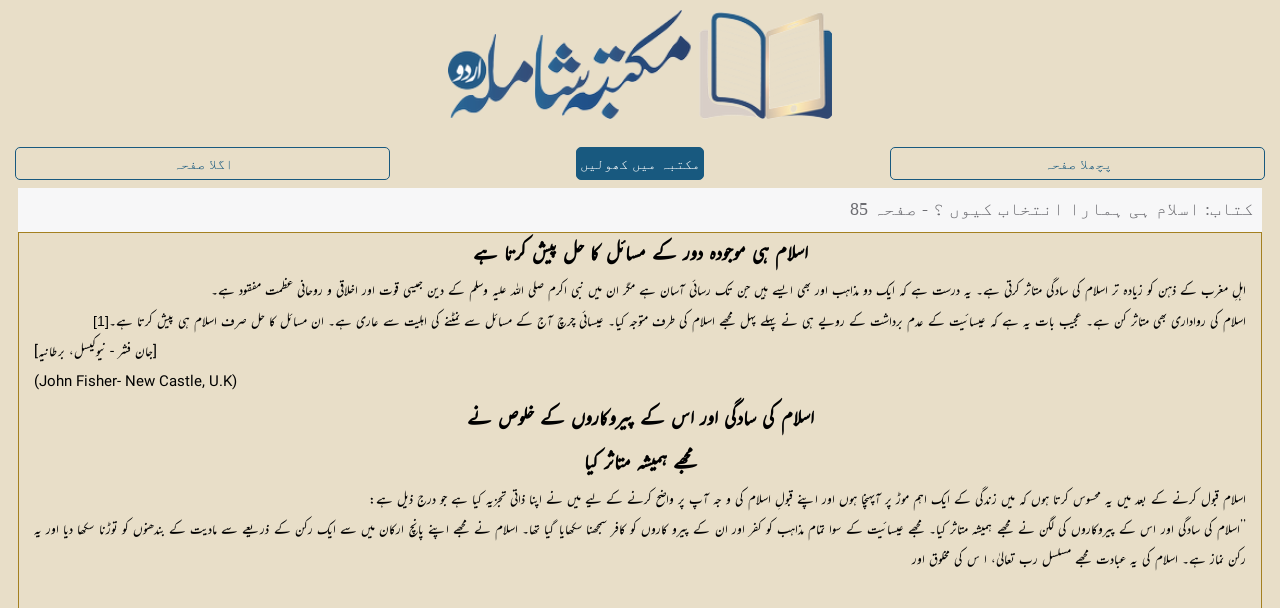

--- FILE ---
content_type: text/html; charset=UTF-8
request_url: https://shamilaurdu.com/book/islam-hi-hamara-intikhab-kiyo/85/
body_size: 3142
content:
<!DOCTYPE html>
<html lang="ur" itemscope itemtype="http://schema.org/Article">
  <head>
    <meta charset="utf-8" />

    <!-- for localhost -->
    <!-- <base href="/shamilaurdu/"> -->

    <!-- for server -->
    <base href="https://shamilaurdu.com/">

    	<!-- Place this data between the <head> tags of your website -->
	<title>اسلام ہی ہمارا انتخاب کیوں ؟ - صفحہ 85</title>
	<meta name="description" content=" - اسلام ہی موجودہ دور کے مسائل کا حل پیش کرتا ہے - اہلِ مغرب کے ذہن کو زیادہ تر اسلام کی سادگی متاثر کرتی ہے۔ یہ درست ہے کہ ایک دو مذاہب اور بھی ایسے ہیں جن تک رسائی آسان ہے مگر ان میں نبی اکرم صلی اللہ علیہ وسلم کے دین جیسی قوت اور اخلاقی و روحانی عظمت مفقود ہے۔ - اسلام کی رواداری بھی متاثر کن ہے۔ عجیب بات یہ ہے کہ عیسائیت کے عدم برداشت کے ر" />

	<!-- Schema.org markup for Google+ -->
	<meta itemprop="name" content="اسلام ہی ہمارا انتخاب کیوں ؟ - صفحہ 85">
	<meta itemprop="description" content=" - اسلام ہی موجودہ دور کے مسائل کا حل پیش کرتا ہے - اہلِ مغرب کے ذہن کو زیادہ تر اسلام کی سادگی متاثر کرتی ہے۔ یہ درست ہے کہ ایک دو مذاہب اور بھی ایسے ہیں جن تک رسائی آسان ہے مگر ان میں نبی اکرم صلی اللہ علیہ وسلم کے دین جیسی قوت اور اخلاقی و روحانی عظمت مفقود ہے۔ - اسلام کی رواداری بھی متاثر کن ہے۔ عجیب بات یہ ہے کہ عیسائیت کے عدم برداشت کے ر">
	<meta itemprop="image" content="https://shamilaurdu.com/images/shamilaurdu_social_logo.png">

	<!-- Twitter Card data -->
	<meta name="twitter:card" content="https://shamilaurdu.com/images/shamilaurdu_social_logo.png">
	<meta name="twitter:site" content="@islamfort1">
	<meta name="twitter:title" content="اسلام ہی ہمارا انتخاب کیوں ؟ - صفحہ 85">
	<meta name="twitter:description" content=" - اسلام ہی موجودہ دور کے مسائل کا حل پیش کرتا ہے - اہلِ مغرب کے ذہن کو زیادہ تر اسلام کی سادگی متاثر کرتی ہے۔ یہ درست ہے کہ ایک دو مذاہب اور بھی ایسے ہیں جن تک رسائی آسان ہے مگر ان میں نبی اکرم صلی اللہ علیہ وسلم کے دین جیسی قوت اور اخلاقی و روحانی عظمت مفقود ہے۔ - اسلام کی رواداری بھی متاثر کن ہے۔ عجیب بات یہ ہے کہ عیسائیت کے عدم برداشت کے ر">
	<meta name="twitter:creator" content="@islamfort1">
	<!-- Twitter summary card with large image must be at least 280x150px -->
	<meta name="twitter:image:src" content="https://shamilaurdu.com/images/shamilaurdu_social_logo.png">

	<!-- Open Graph data -->
	<meta property="og:title" content="اسلام ہی ہمارا انتخاب کیوں ؟ - صفحہ 85" />
	<meta property="og:type" content="article" />
	<meta property="og:url" content="https://shamilaurdu.com/book/islam-hi-hamara-intikhab-kiyo/85/" />
	<meta property="og:image" content="https://shamilaurdu.com/images/shamilaurdu_social_logo.png" />
	<meta property="og:description" content=" - اسلام ہی موجودہ دور کے مسائل کا حل پیش کرتا ہے - اہلِ مغرب کے ذہن کو زیادہ تر اسلام کی سادگی متاثر کرتی ہے۔ یہ درست ہے کہ ایک دو مذاہب اور بھی ایسے ہیں جن تک رسائی آسان ہے مگر ان میں نبی اکرم صلی اللہ علیہ وسلم کے دین جیسی قوت اور اخلاقی و روحانی عظمت مفقود ہے۔ - اسلام کی رواداری بھی متاثر کن ہے۔ عجیب بات یہ ہے کہ عیسائیت کے عدم برداشت کے ر" />
	<meta property="og:site_name" content="اسلام ہی ہمارا انتخاب کیوں ؟ - صفحہ 85" />
	<meta property="article:published_time" content="2020-01-15T00:00:01+05:00" />
	<meta property="article:modified_time" content="2022-04-01T00:00:01+05:00" />
	<meta property="article:section" content="Book" />
	<meta property="article:tag" content="اسلام ہی ہمارا انتخاب کیوں ؟ - صفحہ 85" />
	<meta property="fb:admins" content="144749725663647" />
    <meta name="viewport" content="width=device-width, initial-scale=1, maximum-scale=1" />

    <meta name="apple-mobile-web-app-capable" content="yes" />
    <meta name="apple-mobile-web-app-status-bar-style" content="black" />

    <!-- Favicons generated by realfavicongenerator.net -->
    <link rel="apple-touch-icon" sizes="180x180" href="images/favicons_ver1.1/apple-touch-icon.png" />
    <link rel="icon" type="image/png" sizes="32x32" href="images/favicons_ver1.1/favicon-32x32.png" />
    <link rel="icon" type="image/png" sizes="16x16" href="images/favicons_ver1.1/favicon-16x16.png" />
    <link rel="manifest" href="images/favicons_ver1.1/site.webmanifest" />
    <link rel="mask-icon" href="images/favicons_ver1.1/safari-pinned-tab.svg" color="#5bbad5" />
    <link rel="shortcut icon" href="images/favicons_ver1.1/favicon.ico" />
    <meta name="msapplication-TileColor" content="#ffc40d" />
    <meta name="msapplication-config" content="images/favicons_ver1.1/browserconfig.xml" />
    <meta name="theme-color" content="#0e507c" />

    <link rel="stylesheet" href="css/new-bots.css" fetchpriority="low"/> 

  </head>
  <body>
    <div id="serverOutput" style="
    position: absolute;
    left: 0px;
    top: 0px;
    z-index: 9999;
    width: 100%;
">
	
	<div class="page-content quran">
		<div id="logo"><center>
            <a href="#" onclick="document.getElementById('serverOutput').style.display='none';">
                <img src="images/shamilaurdu_logo_full.png" alt="مکتبہ شاملہ (اردو)">
            </a></center>
        </div>

		<div class="content-block">
			<div class="row">
				<a class='button external col-33 tablet-33' href='book/islam-hi-hamara-intikhab-kiyo/84/' style="color: #18597f; border: 1px solid #18597f">پچھلا صفحہ</a>
				<a id="openInshamilaurduBtn" class="button active button-big button-round external col-33 tablet-33" style="width: auto !important;background: #18597f; border: 1px solid #18597f">مکتبہ میں کھولیں</a>
				<a class='button external col-33 tablet-33' href='book/islam-hi-hamara-intikhab-kiyo/86/' style="color: #18597f; border: 1px solid #18597f">اگلا صفحہ</a>
			</div>
					
			<div class="book-view bot">
				<!-- Main container -->
				<div class="row no-gutter">
					<div class="col-100 tablet-100">
						<div class="header">
							<div class="header-inner ms18">
								کتاب: اسلام ہی ہمارا انتخاب کیوں ؟ - صفحہ 85
							</div>
						</div>
						<div class="page">
							<div class="content-block">
								<div class="text content">
								<span class="mu mb0 mi0 mul0 mal3 ms15"></span>
<span class="mu mb1 mi0 mul0 mal1 ms22">اسلام ہی موجودہ دور کے مسائل کا حل پیش کرتا ہے</span>
<span class="mu mb0 mi0 mul0 mal2 ms15">اہلِ مغرب کے ذہن کو زیادہ تر اسلام کی سادگی متاثر کرتی ہے۔ یہ درست ہے کہ ایک دو مذاہب اور بھی ایسے ہیں جن تک رسائی آسان ہے مگر ان میں نبی اکرم صلی اللہ علیہ وسلم کے دین جیسی قوت اور اخلاقی و روحانی عظمت مفقود ہے۔</span>
<span class="mu mb0 mi0 mul0 mal2 ms15">اسلام کی رواداری بھی متاثر کن ہے۔ عجیب بات یہ ہے کہ عیسائیت کے عدم برداشت کے رویے ہی نے پہلے پہل مجھے اسلام کی طرف متوجہ کیا۔ عیسائی چرچ آج کے مسائل سے نمٹنے کی اہلیت سے عاری ہے۔ ان مسائل کا حل صرف اسلام ہی پیش کرتا ہے۔<span class="mfnote ms14">[1]</span></span>
<span class="mu mb0 mi0 mul0 mal3 ms15">[جان فشر - نیوکیسل، برطانیہ]</span>
<span class="mu mb0 mi0 mul0 mal3 ms15">(John Fisher- New Castle, U.K)</span>
<span class="mu mb1 mi0 mul0 mal1 ms22">اسلام کی سادگی اور اس کے پیروکاروں کے خلوص نے
مجھے ہمیشہ متاثر کیا</span>
<span class="mu mb0 mi0 mul0 mal2 ms15">اسلام قبول کرنے کے بعد میں یہ محسوس کرتا ہوں کہ میں زندگی کے ایک اہم موڑ پر آپہنچا ہوں اور اپنے قبولِ اسلام کی و جہ آپ پر واضح کرنے کے لیے میں نے اپنا ذاتی تجزیہ کیا ہے جو درج ذیل ہے:</span>
<span class="mu mb0 mi0 mul0 mal2 ms15">’’اسلام کی سادگی اور اس کے پیروکاروں کی لگن نے مجھے ہمیشہ متاثر کیا۔ مجھے عیسائیت کے سوا تمام مذاہب کو کفر اور ان کے پیرو کاروں کو کافر سمجھنا سکھایا گیا تھا۔ اسلام نے مجھے اپنے پانچ ارکان میں سے ایک رکن کے ذریعے سے مادیت کے بندھنوں کو توڑنا سکھا دیا اور یہ رکن نماز ہے۔ اسلام کی یہ عبادت مجھے مسلسل رب تعالیٰ، ا س کی مخلوق اور</span>

						    	</div>
						    </div>
							<div class="text footnotes">
						    	<span class="mfnote ms14">[1] ۔ اسلامک ریویو، مارچ1934ء، ج:22،ش:3،ص:62,61
						    	</span>
							</div>
						</div>
					</div>
				</div>
			</div>

			
		</div>
	
	</div>
</div>   
    <script>
        var path = window.location.pathname;
        localStorage.setItem("path", path);
        const shamilaBtnClickHandler = ()=>{
        // window.location.href = "/shamilaurdu/"; // for localhost  
        window.location.href = "https://shamilaurdu.com/" //for server
    }   
    document.getElementById("openInshamilaurduBtn").addEventListener("click", shamilaBtnClickHandler);
    </script>
    <script>

      if( window.location.hostname == "shamilaurdu.com" ) {
          (function(i, s, o, g, r, a, m) {
            i["GoogleAnalyticsObject"] = r;
            (i[r] =
              i[r] ||
              function() {
                (i[r].q = i[r].q || []).push(arguments);
              }),
              (i[r].l = 1 * new Date());
            (a = s.createElement(o)), (m = s.getElementsByTagName(o)[0]);
            a.async = 1;
            a.src = g;
            m.parentNode.insertBefore(a, m);
          })(window, document, "script", "https://www.google-analytics.com/analytics.js","ga");
  
          ga('create', 'UA-99362472-2', 'auto');
          ga("send", "pageview");
        }
    </script>
  </body>
</html>
